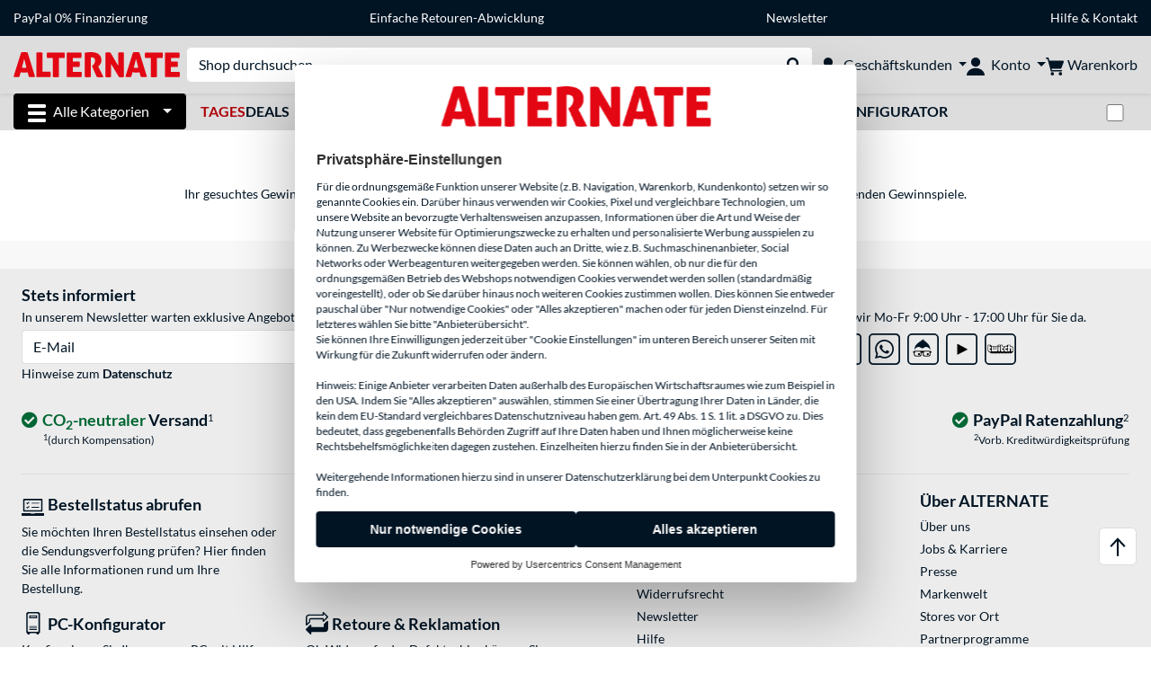

--- FILE ---
content_type: text/html;charset=UTF-8
request_url: https://www.alternate.de/lottery.xhtml?utm_campaign=TBB/Unold/83714&utm_medium=blog&key=f2073018481d1e1b57ee00fbc7ded48d&utm_source=techrush
body_size: 13514
content:
<!DOCTYPE html>
<html lang="de-DE" prefix="og: https://ogp.me/ns#" xmlns="http://www.w3.org/1999/xhtml"><head id="head">
      <title>Elektronik &amp; mehr online kaufen | ALTERNATE Online Shop</title>
      <meta charset="utf-8" />
      <meta http-equiv="X-UA-Compatible" content="IE=edge" />
      <meta name="description" content="Online einkaufen beim Testsieger: Mehrfacher Versender des Jahres, Sieger im Webshop-Test! Tolle Neuheiten &amp; Bestseller, ausgezeichneter Service!" />
      <meta name="robots" content="all" />
      <meta name="author" content="Alternate GmbH" />
      <meta name="msapplication-TileImage" content="/resources/pix/mstile-144x144.png" />
      <meta name="viewport" content="width=device-width, initial-scale=1.0, maximum-scale=5" />
      <meta name="mobile-web-app-capable" content="yes" />
      <meta name="referrer" content="strict-origin-when-cross-origin" />

      <meta http-equiv="Accept-CH" content="Sec-CH-UA, Sec-CH-UA-Full-Version-List, Sec-CH-UA-Model, Sec-CH-UA-Platform, Sec-CH-UA-Platform-Version" />
      <meta http-equiv="Critical-CH" content="Sec-CH-UA, Sec-CH-UA-Full-Version-List, Sec-CH-UA-Model, Sec-CH-UA-Platform, Sec-CH-UA-Platform-Version" />
      <meta property="fb:app_id" content="966242223397117" />
        <meta name="twitter:card" content="summary" />
        <meta name="twitter:site" content="@alternate_de" />
        <meta property="og:title" content="Elektronik &amp; mehr online kaufen | ALTERNATE Online Shop" />
      <meta property="og:type" content="website" />
        <meta property="og:url" content="https://www.alternate.de/lottery.xhtml?utm_campaign=TBB/Unold/83714&amp;utm_medium=blog&amp;key=f2073018481d1e1b57ee00fbc7ded48d&amp;utm_source=techrush" />
        <meta property="og:image" content="https://www.alternate.de/pix/logos/og/ALTERNATE.jpg" />
        <meta property="og:image:type" content="image/jpeg" />
        <meta property="og:image:height" content="630" />
        <meta property="og:image:width" content="1200" />
        <meta property="og:image:alt" content="ALTERNATE" />
      <meta property="og:description" content="Online einkaufen beim Testsieger: Mehrfacher Versender des Jahres, Sieger im Webshop-Test! Tolle Neuheiten &amp; Bestseller, ausgezeichneter Service!" />
      <meta property="og:locale" content="de_DE" />
      <meta property="og:site_name" content="ALTERNATE" />

      <link rel="apple-touch-icon" sizes="180x180" href="/resources/pix/apple-touch-icon.png" />
      <link rel="icon" type="image/png" href="/resources/pix/favicon.png" sizes="32x32" />
        <link rel="preload" href="/mobile/resources/fonts/lato/S6uyw4BMUTPHjx4wXg.woff2" as="font" type="font/woff2" crossorigin="anonymous" />
        <link rel="preload" href="/mobile/resources/fonts/lato/S6u9w4BMUTPHh6UVSwiPGQ.woff2" as="font" type="font/woff2" crossorigin="anonymous" />
        <link rel="preload" href="/mobile/resources/fonts/lato/S6u9w4BMUTPHh50XSwiPGQ.woff2" as="font" type="font/woff2" crossorigin="anonymous" />
        <link rel="preload" href="/mobile/resources/fonts/fontawesome/fa-solid-900.woff2" as="font" type="font/woff2" crossorigin="anonymous" />
        <link rel="preload" href="/mobile/resources/css/style.min.css?v=f7d1ba83" as="style" />
        <link rel="stylesheet" href="/mobile/resources/css/style.min.css?v=f7d1ba83" type="text/css" />
        <link rel="preload" href="https://web.cmp.usercentrics.eu/ui/loader.js" as="script" />
        <link rel="preconnect" href="https://v1.api.service.cmp.usercentrics.eu" />
        <script id="usercentrics-cmp" src="https://web.cmp.usercentrics.eu/ui/loader.js" data-language="de" data-settings-id="sC1K8TOng" async="async"></script>
      <link rel="dns-prefetch" href="https://tlecdn.net" />
      <script>
        var global = {
          getPreferredTheme: () => {
            const storedTheme = localStorage.getItem('theme');
            return storedTheme ? storedTheme : window.matchMedia('(prefers-color-scheme: dark)').matches ? 'dark' : 'light';
          },
          setTheme: (wantedTheme) => {
            const theme = wantedTheme === 'auto' ? (window.matchMedia('(prefers-color-scheme: dark)').matches ? 'dark' : 'light') : wantedTheme;
            document.documentElement.setAttribute('data-bs-theme', theme);
            localStorage.setItem('theme', theme);
          },
          newSession: true,
          onFunction: (fnName) => new Promise((resolve,reject) => {
            const start = Date.now(), iv = setInterval(() => {
              if (window[fnName]) {
                clearInterval(iv);
                resolve(window[fnName]);
              } else if (Date.now() - start > 10000) {
                clearInterval(iv);
                reject(new Error("Timeout"));
              }
            },40);
          }),
          onFaces: () => global.onFunction('faces'),
          i18n:{"CarouselControl":"Karussellsteuerung","Carousel":"Karussell","CarouselGoToSlide":"Gehe zu Folie {{index}}","CarouselNextSlide":"Nächste Folie","CarouselPreviousSlide":"Vorherige Folie","CarouselSlide":"Folie"}
        };
        global.setTheme(global.getPreferredTheme());
        var mojarra={l:(args)=>{if(typeof args==='function')global.onFaces().then(()=>args());}};
      </script>
        <script>window.starfishTrackingURL = "https://click.alternate.de/track/1";</script>
        <script src="/mobile/resources/js/script.min.js?v=f7d1ba83" defer="defer"></script>
      <link rel="preload" href="/mobile/jakarta.faces.resource/faces.js.xhtml?ln=jakarta.faces" as="script" /><script src="/mobile/jakarta.faces.resource/faces.js.xhtml?ln=jakarta.faces" async="async"></script>
        <script type="text/plain" src="https://rs.epoq.de/web-api/epoqgo.js" defer="defer" data-usercentrics="epoq"></script></head><body id="mainContent" class="  mainTree0">
        <section id="headerbanner-placeholder-container" aria-label="Nützliche Links"><div class="container d-none d-md-block">
 <div class="headerbanner">
  <div class="marquee">
   <!-- Link 1 --> <a class="headerbanner-link" href="/paypal">PayPal 0% Finanzierung</a> <!-- Link 2 --> <a class="headerbanner-link" href="/rücksendung">Einfache Retouren-Abwicklung</a> <!-- Link 3 --> <a class="headerbanner-link" href="/newsletter.xhtml">Newsletter</a> <!-- Link 4 -->
   <div class="headerbanner-link">
    <a href="/HILFE">Hilfe</a> &amp; <a href="/contact.xhtml">Kontakt</a>
   </div>
  </div>
 </div>
</div>
<div class="container d-md-none">
 <div class="carousel-inner">
  <div class="carousel slide" data-bs-ride="carousel">
   <!-- Link 1 -->
   <div class="carousel-item" data-bs-interval="10000">
    <a class="headerbanner-link" href="/paypal">PayPal 0% Finanzierung</a>
   </div><!-- Link 2 -->
   <div class="carousel-item active" data-bs-interval="10000">
    <a class="headerbanner-link" href="/rücksendung">Einfache Retouren-Abwicklung</a>
   </div><!-- Link 3 -->
   <div class="carousel-item" data-bs-interval="10000">
    <a class="headerbanner-link" href="/newsletter.xhtml">Newsletter</a>
   </div><!-- Link 4 -->
   <div class="carousel-item" data-bs-interval="10000">
    <div class="headerbanner-link">
     <a href="/HILFE">Hilfe</a> &amp; <a href="/contact.xhtml">Kontakt</a>
    </div>
   </div>
  </div>
 </div>
</div>
        </section><div id="cmp-uc-shadow">         <template shadowrootmode="open">           <style>             ::-webkit-scrollbar {               background: 0 0;               width: 8px;             }             ::-webkit-scrollbar-thumb {               background: #acacac;               -webkit-border-radius: 1ex;             }             * {               box-sizing: border-box;               direction: ltr;             }             #cmp-uc-placeholder {               z-index: 2147483646;               width: 100%;               max-width: 625px;               position: fixed;               top: 50%;               left: 50%;               transform: translate(-50%,-50%);               font-family: BlinkMacSystemFont,-apple-system,Segoe UI,Roboto,Oxygen-Sans,Ubuntu,Cantarell,Fira Sans,Droid Sans,Helvetica Neue,Helvetica,Arial,sans-serif,Arial,sans-serif;               display: none;             }             #cmp-uc-placeholder-wrapper {               background-color: #fff;               border-radius: 4px;               font-size: 14px;               color: #303030;               outline: 0;               flex-flow: column;               width: 100%;               max-height: 80vh;               display: flex;               overflow: hidden;               box-shadow: 0 32px 68px rgba(0,0,0,.3);             }             main#cmp-uc-placeholder-header {               font-size: 1em;               line-height: 1.25;               overflow-y: auto;             }             main#cmp-uc-placeholder-header header {               padding: 24px 24px 0 24px;             }             #cmp-uc-head-image {               margin: 0 auto 24px auto;               object-fit: contain;               object-position: left 0;               max-width: 300px;               height: 48px;               max-height: 48px;               display: block;             }             #cmp-uc-privacy-title {               line-height: 1.25;               color:#303030;               margin-bottom: 12px;               font-size: 1.125em;               font-weight: 700;               line-height: 1.25;             }             #cmp-uc-privacy-text span {               font-family: Lato, Arial, "Liberation Sans", sans-serif;               font-size: 12px;               line-height: 15px;               color: rgb(0, 20, 36);             }             #cmp-uc-links {               margin-top: 16px;               font-size: 0.875em;             }             #cmp-uc-links a {               color:#303030;               cursor: pointer;               font-size: 1em;               line-height: 1.25;             }             #cmp-uc-links a+a {               margin-left: 12px;             }             #cmp-uc-footer {               padding:12px 24px;             }             #cmp-uc-buttons .uc-cmp-button-row {               grid-column-gap: 16px;               justify-content: center;               align-items: stretch;               display: flex;             }             #cmp-uc-buttons .uc-cmp-button-row button {               flex-grow: 1;               flex-basis: 0;               border: none;               background-color: #001424;               border-radius: 4px;               padding: 12px 16px;               text-align: center;               font-family: Arial;               font-size: inherit;               font-weight: 700;             }             #cmp-uc-poweredBy {               display: flex;               justify-content: center;               margin-top: 12px;               color:#303030;               font-size: 0.75em;             }             #cmp-uc-placeholder-wrapper a {               color: #303030;               text-decoration: none;             }             #cmp-uc-placeholder-wrapper a:hover {               text-decoration: underline;             }             @media (max-width:768px) and (orientation:portrait){               #cmp-uc-placeholder {                 top: unset;                 transform: unset;                 max-width: unset;                 border-bottom-left-radius: 0;                 border-bottom-right-radius: 0;                 width: 100%;                 bottom: 0;                 left: 0;               }               #cmp-uc-placeholder-wrapper {                 max-width: unset;               }               main#cmp-uc-placeholder-header header {                 padding: 12px 12px 0 12px;               }               #cmp-uc-head-image {                 margin-bottom: 12px;               }               #cmp-uc-privacy-title {                 margin-bottom: 6px;               }               #cmp-uc-links {                 margin-top: 8px;               }               #cmp-uc-links a+a {                 margin-left: 6px;               }               #cmp-uc-footer {                 margin-top: 6px;                 display: flex;                 flex-flow: wrap;                 padding: 6px 12px;               }               #cmp-uc-buttons {                 display: block;                 flex: 2 auto;                 height: auto;               }               #cmp-uc-buttons .uc-cmp-button-row {                 grid-column-gap: 8px;                 align-items: stretch;                 display: flex;                 margin: 0px;                 flex-direction: column;                 flex-direction: column-reverse;               }               #cmp-uc-buttons .uc-cmp-button-row button {                 padding: 8px;               }               #cmp-uc-buttons .uc-cmp-button-row button:nth-child(1) {                 margin-top: 4px;               }               #cmp-uc-buttons .uc-cmp-button-row button:nth-child(2) {                 margin-top: 0px;               }               #cmp-uc-poweredBy {                 display: block;                 text-align: center;                 margin: 10px 0;                 width: 100%;               }             }           </style>            <div id="cmp-uc-placeholder">             <div id="cmp-uc-placeholder-wrapper">               <main id="cmp-uc-placeholder-header">                 <header>                   <img id="cmp-uc-head-image" src="/mobile/javax.faces.resource/pix/headerlogo/alt.png.xhtml" aria-hidden="true" alt="" width="300" height="48">                   <div class="cmp-uc-description">                     <div id="cmp-uc-privacy-title">Privatsphäre-Einstellungen</div>                     <div id="cmp-uc-privacy-text">                       <span>                         Für die ordnungsgemäße Funktion unserer Website (z.B. Navigation, Warenkorb, Kundenkonto) setzen wir so genannte Cookies ein. Darüber hinaus verwenden wir Cookies, Pixel und vergleichbare Technologien, um unsere Website an bevorzugte Verhaltensweisen anzupassen, Informationen über die Art und Weise der Nutzung unserer Website für Optimierungszwecke zu erhalten und personalisierte Werbung ausspielen zu können. Zu Werbezwecke können diese Daten auch an Dritte, wie z.B. Suchmaschinenanbieter, Social Networks oder Werbeagenturen weitergegeben werden. Sie können wählen, ob nur die für den ordnungsgemäßen Betrieb des Webshops notwendigen Cookies verwendet werden sollen (standardmäßig voreingestellt), oder ob Sie darüber hinaus noch weiteren Cookies zustimmen wollen. Dies können Sie entweder pauschal über "Nur notwendige Cookies" oder "Alles akzeptieren" machen oder für jeden Dienst einzelnd. Für letzteres wählen Sie bitte "Anbieterübersicht".                       </span>                       <br>                       <span>                         Sie können Ihre Einwilligungen jederzeit über "Cookie Einstellungen" im unteren Bereich unserer Seiten mit Wirkung für die Zukunft widerrufen oder ändern.                       </span>                       <br>                       <br>                       <span>                         Hinweis: Einige Anbieter verarbeiten Daten außerhalb des Europäischen Wirtschaftsraumes wie zum Beispiel in den USA. Indem Sie "Alles akzeptieren" auswählen, stimmen Sie einer Übertragung Ihrer Daten in Länder, die kein dem EU-Standard vergleichbares Datenschutzniveau haben gem. Art. 49 Abs. 1 S. 1 lit. a DSGVO zu. Dies bedeutet, dass gegebenenfalls Behörden Zugriff auf Ihre Daten haben und Ihnen möglicherweise keine Rechtsbehelfsmöglichkeiten dagegen zustehen. Einzelheiten hierzu finden Sie in der Anbieterübersicht.                       </span>                       <br>                       <br>                       <span>                         Weitergehende Informationen hierzu sind in unserer Datenschutzerklärung bei dem Unterpunkt Cookies zu finden.                       </span>                     </div>                   </div>                   <div id="cmp-uc-links">                     <a tabindex="0" href="/HILFE/ALTERNATE/Datenschutz" aria-label="Öffnen Datenschutzerklärung" id="privacyPolicy" target="_blank" rel="noopener" data-action="link" data-action-type="privacyPolicy">                       Datenschutzerklärung                     </a>                     <a tabindex="0" href="/HILFE/ALTERNATE/Impressum" aria-label="Öffnen Impressum" id="imprint" target="_blank" rel="noopener" data-action="link" data-action-type="imprint">                       Impressum                     </a>                     <a role="button" tabindex="0" aria-label="Anbieterübersicht" id="uc-more-link" data-action="consent" data-action-type="more">                       <!--Anbieterübersicht--> ...                     </a>                   </div>                 </header>               </main>               <footer id="cmp-uc-footer" tabindex="0">                 <div id="cmp-uc-buttons">                   <div class="uc-cmp-button-row">                     <button data-action="consent" data-action-type="deny" class="deny uc-deny-button" id="deny" aria-label="Nur notwendige Cookies" tabindex="0" disabled="disabled">                       Nur notwendige Cookies                     </button>                     <button data-action="consent" data-action-type="accept" class="accept uc-accept-button" id="accept" aria-label="Alles akzeptieren" tabindex="0" disabled="disabled">                       Alles akzeptieren                     </button>                   </div>                 </div>                 <div id="cmp-uc-poweredBy">                   <span>                     Powered by <a href="https://usercentrics.com/de/consent-management-platform-powered-by-usercentrics/" target="_blank" rel="noopener nofollow" tabindex="0">Usercentrics Consent Management</a>                   </span>                 </div>               </footer>             </div>           </div>         </template>         <script>           try {             const placeholder = document.querySelector('#cmp-uc-shadow').shadowRoot.childNodes[3];             if (placeholder) {               if (window.__ucCmp) {                 window.__ucCmp.isInitialized().then(initialized => {                   if (initialized) {                     window.__ucCmp.isConsentRequired().then(consentRequired => {                       if (!consentRequired) {                         placeholder.remove();                       }                     });                   }                 }); const interactionDone = localStorage.getItem('cmp-uc-interaction-done');               if (interactionDone) {                 placeholder.remove();               } else {                 placeholder.style.display = 'block';               }               window.addEventListener('UC_CONSENT', function (e) {                 if (event.detail.consent.type === 'EXPLICIT') {                   placeholder.remove();                   localStorage.setItem('cmp-uc-interaction-done', true);                 }               });             }           }    } catch (err) {             console.log('err', err);           }         </script>       </div>

      <div id="header-intersection"></div><div id="header_container" class="sticky-top">

    <header class="mb-1" id="header">
      <noscript class="container-fluid p-0">
        <div class="alert mb-0 alert-danger text-center" role="alert">JavaScript ist nicht aktiviert!<br>Um die Seite nutzen zu können, müssen Sie JavaScript in Ihrem Browser aktivieren.
        </div>
      </noscript>
      <div class="header-top shadow-sm">
        <div class="container">
          <div class="navbar">
            <div class="navbar-nav flex-grow-1 flex-row flex-nowrap align-items-center gap-3" id="main-head">
              
              <button id="burger-md" type="button" class="d-flex d-lg-none btn btn-link p-1 icon-click-size" data-bs-toggle="offcanvas" data-bs-target="#navigation" aria-owns="navigation" aria-controls="navigation" aria-expanded="false" aria-label="Alle Kategorien">
                <img src="/mobile/jakarta.faces.resource/icons/burger_b.svg.xhtml?ln=pix" class="invert" alt="Alle Kategorien" width="20" height="20" aria-hidden="true" />
              </button>
              
              <div id="company-logo"><a href="/" class="navbar-brand alternate" aria-label="Startseite ALTERNATE">
                  <img class="header-logo colormode-img w-auto" width="859" height="130" src="/mobile/jakarta.faces.resource/pix/headerlogo/alt.svg.xhtml" alt="ALTERNATE" /></a>
              </div>
              <div class="d-none d-md-flex w-100 flex-column" id="searchbar-md">
    <form method="get" action="/listing.xhtml" class="mx-2 searchbar" enctype="application/x-www-form-urlencoded" autocomplete="off" name="search_word_inc" accept-charset="utf-8" role="search">
      <label class="visually-hidden" for="search-input-d">Suche</label>
      <div class="input-group borderless">
        <input type="search" id="search-input-d" name="q" class="form-control" placeholder="Shop durchsuchen..." />
        <button class="input-group-text border-0 m-0">
          <em class="fas fa-search" aria-hidden="true"></em>
          <span class="visually-hidden">Suche durchführen</span>
        </button>
      </div>
    </form>
              </div>
                
                <div class="d-none d-lg-block nav-item dropdown" id="b2b-nav">
                  <div class="dropdown-arrow"></div>
                  <button type="button" class="nav-link dropdown-toggle text-center" data-bs-toggle="dropdown" aria-haspopup="true" aria-expanded="false">
                    <img src="/mobile/jakarta.faces.resource/icons/Profile-new_Business.svg.xhtml?ln=pix" class="invert" alt="Geschäftskunden" width="20" height="20" aria-hidden="true" />
                    <span class="ml-1 text-nowrap">Geschäftskunden</span>
                  </button>
                  <div class="dropdown-menu dropdown-menu-end shadow">
                    <div class="font-big font-weight-bold px-3 mb-2">
                      Ihre Vorteile als ALTERNATE Geschäftskunde:
                    </div>
                        <div class="d-flex">
                          <div class="px-3 border-right">
                            <ul>
                              <li>Persönlich erreichbare Ansprechpartner</li>
                              <li>Individuelle Angebots- und Projektpreise</li>
                              <li>Angebotserstellung für Firmen, Behörden und Öffentliche Einrichtungen</li>
                                <li>Beratung zu maßgeschneiderten Komplett-PC Projekten</li>
                              <li>Kein Mindestbestellwert</li>
                              <li>Netto-Rechnungsstellung mit ausgewiesener Umsatzsteuer</li>
                            </ul>
                          </div>
                          <div class="d-flex flex-column justify-content-around px-3">
                            <ul>
                              <li>Flexibler Kauf auf Rechnung (nach positiver Bonitätsprüfung)</li>
                                <li>Weitere alternative Zahlungsmöglichkeiten z.B. SEPA-Lastschrift oder Leasing</li>
                                <li>Telefonische Beratung und Bestellung:
                                  <br />
                                  <span class="fw-bold">(+49) 6403 90 50 3700</span>
                                </li>
                            </ul>
                            <div class="d-grid">
                              <button data-bs-toggle="modal" data-bs-target="#homepage-redirect" class="btn btn-primary">Zum B2B-Shop</button>
                            </div>
                          </div>
                        </div>
                  </div>
                </div>
              
              <div class="nav-item dropdown text-center">
                <div class="dropdown-arrow"></div>
                <button type="button" class="nav-link dropdown-toggle text-center" data-bs-toggle="dropdown" aria-label="Konto" aria-haspopup="true" aria-expanded="false">
                  <img src="/mobile/jakarta.faces.resource/icons/Profile-new.svg.xhtml?ln=pix" class="invert" alt="Konto" width="20" height="20" aria-hidden="true" />
                  <span class="ml-1 d-none d-lg-inline text-nowrap">Konto</span>
                </button>
                <ul class="dropdown-menu dropdown-menu-end shadow">
                    <li class="d-grid dropdown-item-text" id="dropdown-greeting"><a href="/login.xhtml" class="btn btn-primary mt-1">Anmelden</a>
                    </li>
                    <li class="dropdown-divider"></li>
                    <li><a href="/customerAccountRegistration.xhtml" class="dropdown-item">Kundenkonto erstellen</a>
                    </li>
                    <li class="dropdown-divider"></li>
          <li>
            <a class="dropdown-item" href="/Mein-Konto">
              Mein Konto
            </a>
          </li>
            <li>
              <a class="dropdown-item" href="/Mein-Konto/Bestellungen">Bestellungen</a>
            </li>
            <li>
              <a class="dropdown-item" href="/Mein-Konto/Merkliste">Merkliste</a>
            </li>
            <li>
              <a class="dropdown-item" href="/Mein-Konto/Produktvergleich">Produktvergleich</a>
            </li>
            <li>
              <a class="dropdown-item" href="/Mein-Konto/Zuletzt-angesehen">Zuletzt angesehen</a>
            </li>
                    <li class="d-flex justify-content-around py-0">
                      <button type="button" class="btn btn-link theme-switch px-4" data-theme="light" aria-label="Wechsle zum hellen Farbmodus">
                        <em class="fa fa-sun" aria-hidden="true"></em>
                      </button>
                      <button type="button" class="btn btn-link theme-switch px-4" data-theme="dark" aria-label="Wechsle zum dunklen Farbmodus">
                        <em class="fa fa-moon" aria-hidden="true"></em>
                      </button>
                    </li>
                </ul>
              </div><div id="tle-header:header-cart-count">
                <a class="nav-link d-inline-flex flex-row w-100 justify-content-center" aria-label="Warenkorb" href="/cart.xhtml">
                  <span class="position-relative"><img src="/mobile/jakarta.faces.resource/icons/Warenkorb-black.svg.xhtml?ln=pix" alt="" height="20" width="20" class="invert" />
                    <span id="cart-count" class="d-none">0</span>
                  </span>
                  <span class="d-none d-lg-inline text-nowrap ml-1">Warenkorb</span>
                </a></div>
            </div>
          </div>
        </div>
      </div>
      
      <div class="container d-none d-lg-block">
        <nav class="d-flex" id="subtabber-nav" aria-label="Haupt">
          <ul class="nav nav-pills">
            <li class="nav-item" id="all-categories">
              <button type="button" class="btn btn-link nav-link dropdown-toggle active btn-season" data-bs-toggle="offcanvas" data-bs-target="#navigation" aria-owns="navigation" aria-controls="navigation" aria-expanded="false">
                <img src="/mobile/jakarta.faces.resource/icons/burger_wh.svg.xhtml?ln=pix" alt="" width="20" height="20" aria-hidden="true" /><span class="mx-2">Alle Kategorien</span>
              </button>
            </li>
              <li class="nav-item">
                <a class="nav-link font-weight-bold text-uppercase " href="/TagesDeals" aria-label="TagesDeals"><span class="text-red">Tages</span>Deals
                </a>
              </li>
              <li class="nav-item">
                <a class="nav-link font-weight-bold text-uppercase " href="/Refurbished" aria-label="Refurbished">Refurbished
                </a>
              </li>
              <li class="nav-item">
                <a class="nav-link font-weight-bold text-uppercase " href="/Outlet" aria-label="Outlet">Outlet
                </a>
              </li>
              <li class="nav-item">
                <a class="nav-link font-weight-bold text-uppercase " href="/Angebote" aria-label="Angebote">Angebote
                </a>
              </li>
              <li class="nav-item">
                <a class="nav-link font-weight-bold text-uppercase " href="/PC-Konfigurator" aria-label="PC-Konfigurator">PC-Konfigurator
                </a>
              </li>
              <li class="nav-item">
                <a class="nav-link font-weight-bold text-uppercase " href="/Apple/Mac-Konfigurator" aria-label=" Mac Konfigurator"> Mac Konfigurator
                </a>
              </li>
          </ul>
          <span class="navbar-text" id="toggle-container">
              <span class="form-check form-switch mx-1">
                <label class="visually-hidden" for="theme-toggle">Zwischen hellem und dunklem Farbmodus wechseln</label>
                <input class="form-check-input" type="checkbox" role="switch" id="theme-toggle" />
              </span>
          </span>
        </nav>
      </div>
      
      <div class="container">
        <div class="row collapse d-md-none show" id="collapse-searchbar">
    <form method="get" action="/listing.xhtml" class="py-2 searchbar" enctype="application/x-www-form-urlencoded" autocomplete="off" name="search_word_inc" accept-charset="utf-8" role="search">
      <label class="visually-hidden" for="search-input-m">Suche</label>
      <div class="input-group borderless">
        <input type="search" id="search-input-m" name="q" class="form-control" placeholder="Shop durchsuchen..." />
        <button class="input-group-text border-0 m-0">
          <em class="fas fa-search" aria-hidden="true"></em>
          <span class="visually-hidden">Suche durchführen</span>
        </button>
      </div>
    </form>
        </div>
      </div>
    </header>
      <div class="modal fade" id="homepage-redirect" tabindex="-1" aria-labelledby="homepage-redirect-label" aria-hidden="true">
        <div class="modal-dialog modal-sm modal-dialog-centered">
          <div class="modal-content">
            <div id="homepage-redirect-label" class="d-none">Fortfahren?</div>
            <div class="modal-body">Sie werden jetzt zu unserem Shop für Geschäftskunden weitergeleitet. Bitte beachten Sie, dass Ihr aktueller Warenkorb dabei nicht übernommen wird.
            </div>
            <div class="modal-footer">
              <button type="button" class="btn btn-outline-dark" data-bs-dismiss="modal">Zurück</button><a href="https://www.alternate-b2b.de/" class="btn btn-primary">Fortfahren</a>
            </div>
          </div>
        </div>
      </div></div>

      <div class="position-fixed darkener hideDarkener" id="darkener"></div>
      <div class="position-fixed darkener" id="modal-darkener"></div>

      <div class="container position-relative">

    <div class="skyscraper left position-absolute">
    </div>

    <div class="skyscraper right position-absolute">
    </div>
    <div class="offcanvas shadow" id="navigation" aria-label="Alle Kategorien">
      <nav class="offcanvas-body d-flex">

        <div id="navigation-overview" class="position-relative">

          <div id="navigation-tree">
              <a href="/TagesDeals" class=" d-block text-decoration-none font-weight-bold p-3 py-lg-1 border-bottom border-gray-lighter " data-tree-id="20245" data-leaf="true" aria-expanded="false" aria-haspopup="tree">
                TagesDeals
                
              </a>
              <a href="/Refurbished" class=" d-block text-decoration-none font-weight-bold p-3 py-lg-1 border-bottom border-gray-lighter " data-tree-id="35121" data-leaf="false" aria-expanded="false" aria-haspopup="tree">
                Refurbished
                
              </a>
              <a href="/Angebote" class=" d-block text-decoration-none font-weight-bold p-3 py-lg-1 border-bottom border-gray-lighter " data-tree-id="29836" data-leaf="true" aria-expanded="false" aria-haspopup="tree">
                Angebote
                
              </a>
              <a href="/Hardware" class=" d-block text-decoration-none font-weight-bold p-3 py-lg-1 border-bottom border-gray-lighter " data-tree-id="7" data-leaf="false" aria-expanded="false" aria-haspopup="tree">
                Hardware
                
              </a>
              <a href="/PC" class=" d-block text-decoration-none font-weight-bold p-3 py-lg-1 border-bottom border-gray-lighter " data-tree-id="14198" data-leaf="false" aria-expanded="false" aria-haspopup="tree">
                PC
                
              </a>
              <a href="/Notebook" class=" d-block text-decoration-none font-weight-bold p-3 py-lg-1 border-bottom border-gray-lighter " data-tree-id="8" data-leaf="false" aria-expanded="false" aria-haspopup="tree">
                Notebook
                
              </a>
              <a href="/Gaming" class=" d-block text-decoration-none font-weight-bold p-3 py-lg-1 border-bottom border-gray-lighter " data-tree-id="13" data-leaf="false" aria-expanded="false" aria-haspopup="tree">
                Gaming
                
              </a>
              <a href="/SimRacing" class=" d-block text-decoration-none font-weight-bold p-3 py-lg-1 border-bottom border-gray-lighter " data-tree-id="33480" data-leaf="false" aria-expanded="false" aria-haspopup="tree">
                SimRacing
                
                  <sup class="pl-1 pr-1 tabber-sup-badge-new tabber-sup-badge text-white bg-red">NEU</sup>
              </a>
              <a href="/TV-Audio" class=" d-block text-decoration-none font-weight-bold p-3 py-lg-1 border-bottom border-gray-lighter " data-tree-id="10" data-leaf="false" aria-expanded="false" aria-haspopup="tree">
                TV &amp; Audio
                
              </a>
              <a href="/Smartphone" class=" d-block text-decoration-none font-weight-bold p-3 py-lg-1 border-bottom border-gray-lighter " data-tree-id="15" data-leaf="false" aria-expanded="false" aria-haspopup="tree">
                Smartphone
                
              </a>
              <a href="/Apple" class=" d-block text-decoration-none font-weight-bold p-3 py-lg-1 border-bottom border-gray-lighter " data-tree-id="12" data-leaf="false" aria-expanded="false" aria-haspopup="tree">
                Apple
                
              </a>
              <a href="/Smart-Home" class=" d-block text-decoration-none font-weight-bold p-3 py-lg-1 border-bottom border-gray-lighter " data-tree-id="12174" data-leaf="false" aria-expanded="false" aria-haspopup="tree">
                Smart Home
                
              </a>
              <a href="/Photovoltaik" class=" d-block text-decoration-none font-weight-bold p-3 py-lg-1 border-bottom border-gray-lighter " data-tree-id="32858" data-leaf="false" aria-expanded="false" aria-haspopup="tree">
                Photovoltaik
                
              </a>
              <a href="/Haushalt" class=" d-block text-decoration-none font-weight-bold p-3 py-lg-1 border-bottom border-gray-lighter " data-tree-id="5304" data-leaf="false" aria-expanded="false" aria-haspopup="tree">
                Haushalt
                
              </a>
              <a href="/Elektroinstallation" class=" d-block text-decoration-none font-weight-bold p-3 py-lg-1 border-bottom border-gray-lighter " data-tree-id="36331" data-leaf="false" aria-expanded="false" aria-haspopup="tree">
                Elektroinstallation
                
              </a>
              <a href="/Spielzeug" class=" d-block text-decoration-none font-weight-bold p-3 py-lg-1 border-bottom border-gray-lighter " data-tree-id="13574" data-leaf="false" aria-expanded="false" aria-haspopup="tree">
                Spielzeug
                
              </a>
              <a href="/Werkzeug" class=" d-block text-decoration-none font-weight-bold p-3 py-lg-1 border-bottom border-gray-lighter " data-tree-id="15464" data-leaf="false" aria-expanded="false" aria-haspopup="tree">
                Werkzeug
                
              </a>
              <a href="/Garten" class=" d-block text-decoration-none font-weight-bold p-3 py-lg-1 border-bottom border-gray-lighter " data-tree-id="5306" data-leaf="false" aria-expanded="false" aria-haspopup="tree">
                Garten
                
              </a>
              <a href="/Grill" class=" d-block text-decoration-none font-weight-bold p-3 py-lg-1 border-bottom border-gray-lighter " data-tree-id="17566" data-leaf="false" aria-expanded="false" aria-haspopup="tree">
                Grill
                
              </a>
              <a href="/Outdoor" class=" d-block text-decoration-none font-weight-bold p-3 py-lg-1 border-bottom border-gray-lighter " data-tree-id="20328" data-leaf="false" aria-expanded="false" aria-haspopup="tree">
                Outdoor
                
              </a>
              <a href="/E-Mobility" class=" d-block text-decoration-none font-weight-bold p-3 py-lg-1 border-bottom border-gray-lighter " data-tree-id="32066" data-leaf="false" aria-expanded="false" aria-haspopup="tree">
                E-Mobility
                
              </a>
              <a href="/Outlet" class=" d-block text-decoration-none font-weight-bold p-3 py-lg-1  " data-tree-id="9157" data-leaf="false" aria-expanded="false" aria-haspopup="tree">
                Outlet
                
              </a>
          </div>

        </div>
        <div id="navigation-content"></div>

      </nav>
    </div>
        <div class="suggest-layer-container position-fixed shadow" style="display: none;"></div>
        <main class="position-relative" id="content">
    <div id="lottery">
        <h1 class="headline-style">Gewinnspiel</h1>

        <div style="text-align: center;">Ihr gesuchtes Gewinnspiel ist bereits abgelaufen oder noch nicht gestartet.<a href="/promotions.xhtml?active=lottery"> Hier</a> finden Sie eine Übersicht der aktuell laufenden Gewinnspiele.
        </div>

    </div>
        </main>
<form id="lazyForm" name="lazyForm" method="post" action="/mobile/lottery.xhtml" class="d-none" enctype="application/x-www-form-urlencoded">
<input type="hidden" name="lazyForm" value="lazyForm" />

              <input type="hidden" name="utm_campaign" value="TBB/Unold/83714" />
              <input type="hidden" name="utm_medium" value="blog" />
              <input type="hidden" name="key" value="f2073018481d1e1b57ee00fbc7ded48d" />
              <input type="hidden" name="utm_source" value="techrush" />
          <input type="hidden" id="lazyComponent" name="lazyComponent" value="" /><input id="lazyButton" type="submit" name="lazyButton" value="lazyButton" onclick="mojarra.ab(this,event,'action',0,0);return false" /><input type="hidden" name="jakarta.faces.ViewState" id="j_id1:jakarta.faces.ViewState:0" value="7494744784029502850:3855076895013196258" autocomplete="off" />
</form>

    <div id="tle-toast-container" class="toast-container position-fixed top-0 end-0 p-3">
      <div class="toast" role="alert" data-bs-delay="8000" aria-live="assertive" aria-atomic="true">
        <div class="d-flex">
          <div class="toast-body"></div>
          <button type="button" class="btn-close m-2" data-bs-dismiss="toast" aria-label="Close"></button>
        </div>
      </div>
    </div>
      </div>

  <br />
  <br />
  <div id="footer-scroll-to-top" class="text-center">
    <button type="button" class="btn btn-link p-0 my-1" onclick="global.scrollToTop()">Zurück zum Anfang</button>
  </div>

  <footer id="footer">
    <div class="container px-4">
      <div class="row pt-3">
        <div class="col-12">
          <div class="row align-items-start">
            <div class="col-12 col-md-6">
                    <div class="font-weight-bold font-bigger">Stets informiert</div>
                    <div class="w-100 mb-1">In unserem Newsletter warten exklusive Angebote, Gutschein- &amp; Gewinnspielaktionen auf Sie!</div>
                    <form class="no-state" action="/newsletter.xhtml#headline" method="POST">
                      <label for="email-input-field" class="visually-hidden">E-Mail</label>
                      <div class="input-group">
                        <input id="email-input-field" class="form-control" type="email" value="" name="email" placeholder="E-Mail" maxlength="100" />
                        <button class="btn btn-green" type="submit">Anmelden</button>
                      </div>
                    </form>Hinweise zum <strong><a href="/content.xhtml?c=9a3fe361-a0dc-4737-ad37-b9e3bbb71930#newsletter">Datenschutz</a></strong>
            </div>
            <div class="col-12 col-md-6 mt-4 mt-md-0">
              <div class="row align-items-end">
                <div class="col-12 col-md-11 offset-md-1">
                  <div class="font-weight-bold font-bigger">Folge ALTERNATE auf:</div>
                    <div class="mb-1 ">Über unsere Social-Media-Kanäle sind wir Mo-Fr 9:00 Uhr - 17:00 Uhr für Sie da.</div>
                    <div class="row row-cols-5  row-cols-sm-auto text-center gx-2 gy-2 mb-2">
                        <div class="col">
                          <a href="https://www.facebook.com/alternate.de/" target="_blank" title="Facebook" class="text-decoration-none">
                            <img src="/mobile/jakarta.faces.resource/footer/FB_100x100px.svg.xhtml?ln=pix" loading="lazy" height="35" width="35" class="invert mt-1" alt="Facebook" />
                          </a>
                        </div>
                        <div class="col">
                          <a href="https://www.instagram.com/alternate.de/" target="_blank" title="Instagram" class="text-decoration-none">
                            <img src="/mobile/jakarta.faces.resource/footer/Instagram_100x100px.svg.xhtml?ln=pix" loading="lazy" height="35" width="35" class="invert mt-1" alt="Instagram" />
                          </a>
                        </div>
                        <div class="col">
                          <a href="https://www.threads.net/@alternate.de" target="_blank" title="Threads" class="text-decoration-none">
                            <img src="/mobile/jakarta.faces.resource/footer/Threads.svg.xhtml?ln=pix" loading="lazy" height="35" width="35" class="invert mt-1" alt="Threads" />
                          </a>
                        </div>
                        <div class="col">
                          <a href="https://www.tiktok.com/@alternate.de" target="_blank" title="TikTok" class="text-decoration-none">
                            <img src="/mobile/jakarta.faces.resource/footer/TikTok_100x100px.svg.xhtml?ln=pix" loading="lazy" height="35" width="35" class="invert mt-1" alt="TikTok" />
                          </a>
                        </div>
                        <div class="col">
                          <a href="https://x.com/alternate_de" target="_blank" title="X" class="text-decoration-none">
                            <img src="/mobile/jakarta.faces.resource/footer/X_100x100px.svg.xhtml?ln=pix" loading="lazy" height="35" width="35" class="invert mt-1" alt="X" />
                          </a>
                        </div>
                        <div class="col">
                          <a href="https://www.pinterest.de/alternatede/" target="_blank" title="Pinterest" class="text-decoration-none">
                            <img src="/mobile/jakarta.faces.resource/footer/Pinterest_100x100px.svg.xhtml?ln=pix" loading="lazy" height="35" width="35" class="invert mt-1" alt="Pinterest" />
                          </a>
                        </div>
                        <div class="col">
                          <a href="https://www.alternate.de/whatsapp" target="_blank" title="WhatsApp" class="text-decoration-none">
                            <img src="/mobile/jakarta.faces.resource/footer/WhatsApp.svg.xhtml?ln=pix" loading="lazy" height="35" width="35" class="invert mt-1" alt="WhatsApp" />
                          </a>
                        </div>
                        <div class="col">
                          <a href="https://techrush.de/" target="_blank" title="TechRush" class="text-decoration-none">
                            <img src="/mobile/jakarta.faces.resource/footer/Techrush_100x100px.svg.xhtml?ln=pix" loading="lazy" height="35" width="35" class="invert mt-1" alt="TechRush" />
                          </a>
                        </div>
                        <div class="col">
                          <a href="https://www.youtube.com/c/Alternate" target="_blank" title="YouTube" class="text-decoration-none">
                            <img src="/mobile/jakarta.faces.resource/footer/Youtube_100x100px.svg.xhtml?ln=pix" loading="lazy" height="35" width="35" class="invert mt-1" alt="YouTube" />
                          </a>
                        </div>
                        <div class="col">
                          <a href="https://www.twitch.tv/alternate" target="_blank" title="Twitch" class="text-decoration-none">
                            <img src="/mobile/jakarta.faces.resource/footer/Twitch_100x100px.svg.xhtml?ln=pix" loading="lazy" height="35" width="35" class="invert mt-1" alt="Twitch" />
                          </a>
                        </div>
                    </div>
                </div>
              </div>
            </div>

          </div>
            <hr class="d-md-none" />
            <div class="row mt-0 my-md-4 justify-content-between"><div class="col-12 col-md-auto my-1">
                <a href="/EMAS/CO2-neutraler-Versand" aria-label="CO₂ - neutraler Versand">
                  <em class="fas fa-check-circle text-green font-bigger font-weight-normal"> </em><span class="font-bigger"><span class="text-green">CO<sub>2</sub>-neutraler</span> Versand</span><sup>1</sup>
                </a>
                <small class="ml-4 d-block"><sup>1</sup>(durch Kompensation)</small></div><div class="col-12 col-md-auto my-1">
                <p class="p-0 m-0">
                  <a href="/paypal">
                    <em class="fas fa-check-circle text-green font-bigger font-weight-normal"> </em><span class="font-bigger">PayPal Ratenzahlung</span><sup>2</sup>
                  </a>
                </p>
                <small class="ml-4 d-block"><sup>2</sup>Vorb. Kreditwürdigkeitsprüfung</small></div>
            </div>

          <hr />

          <div class="row">
            <div class="col-12 col-md-6">
              <div class="row"><div class="col-6 my-1">
                  <a class="text-decoration-none d-flex align-items-start mb-1" href="/bestellung/">
                    <img src="/mobile/jakarta.faces.resource/footer/Icon_Bestellung.svg.xhtml?ln=pix" loading="lazy" width="25" height="25" class="mr-1 mt-1 invert" alt="" /><span class="font-bigger">Bestellstatus abrufen</span>
                  </a>

                  <div class="d-none d-md-block mt-1 mb-2">Sie möchten Ihren Bestellstatus einsehen oder die Sendungsverfolgung prüfen? Hier finden Sie alle Informationen rund um Ihre Bestellung.
                  </div></div><div class="col-6 my-1">
                  <a class="text-decoration-none d-flex align-items-start mb-1" href="/HILFE/ALTERNATE/Kontakt" aria-label="Wir sind für Sie da! E-Mail">
                    <img src="/mobile/jakarta.faces.resource/footer/Icon_Mail.svg.xhtml?ln=pix" loading="lazy" width="25" height="25" class="mr-1 invert" alt="" />
                    <strong class="d-none d-md-inline font-bigger">Wir sind für Sie da!</strong>
                    <strong class="d-md-none font-bigger">E-Mail</strong>
                  </a>
                  <span class="d-none d-md-block mt-1 mb-2">Sie benötigen Hilfe oder Informationen? Dann nutzen Sie unser <a href="/contact.xhtml">Email-Kontaktformular</a> und wir helfen Ihnen!
                  </span></div><div class="col-6 my-1">
                  <a class="text-decoration-none d-flex align-items-start mb-1" href="/PC-Konfigurator">
                    <img src="/mobile/jakarta.faces.resource/footer/Icon_PCK.svg.xhtml?ln=pix" loading="lazy" width="25" height="25" class="mr-1 invert" alt="" />
                    <strong class="font-bigger">PC-Konfigurator</strong>
                  </a><span class="d-none d-md-block mt-1 mb-2">Konfigurieren Sie Ihren neuen PC mit Hilfe des ALTERNATE PC-Builder genau so, wie Sie es wünschen!</span></div><div class="col-6 my-1">
                  <a class="text-decoration-none d-flex align-items-start mb-1" href="/rücksendung">
                    <img src="/mobile/jakarta.faces.resource/help/Icon_Ruecksendung.svg.xhtml?ln=pix" loading="lazy" width="25" height="25" class="mr-1 invert" alt="" />
                    <strong class="d-none d-md-inline font-bigger">Retoure &amp; Reklamation</strong>
                    <strong class="d-md-none font-bigger">Retoure &amp; Reklamation</strong>
                  </a>
                  <span class="d-none d-md-block mt-1 mb-2">Ob Widerruf oder Defekt – hier können Sie Ihre Rücksendung beantragen.</span></div>
              </div>
            </div>

            <div class="col-12 col-md-6">
              <div class="row">
                <div class="col-12 offset-md-1 col-md-5">
                  <hr class="d-md-none" /><span class="d-none d-md-block font-bigger">Kundenservice</span>
                  <button type="button" class="btn-collapse d-flex d-md-none justify-content-between font-bigger" aria-expanded="false" data-bs-toggle="collapse" data-bs-target="#services">
                    Kundenservice
                    <span class="collapse-arrow"></span>
                  </button>
                  <div id="services" class="collapse collapse-none-md-block">
                      <a class="d-block my-1 " href="/Mein-Konto">Mein Konto</a>
                      <a class="d-block my-1 " href="/bestellung/">Bestellstatus und Rechnung</a>
                      <a class="d-block my-1 " href="/rücksendung">Retourencenter</a>
                      <a class="d-block my-1 " href="/HILFE/ALTERNATE/Widerrufsrecht">Widerrufsrecht</a>
                      <a class="d-block my-1 " href="/Newsletter">Newsletter</a>
                      <a class="d-block my-1 " href="/HILFE">Hilfe</a>
                      <a class="d-block my-1 " href="/Altgeräteentsorgung">Altgeräte-/ Batterieentsorgung</a>
                      <a class="d-block my-1 " href="/Gutschein">Gutschein</a>
                      <a class="d-block my-1 " href="/Drucker/Druckerzubehör/Tinten-und-Tonerfinder">Tinten- und Tonerfinder</a>
                      <a class="d-block my-1 " href="/Fragen-und-Antworten">Kunden fragen Kunden</a>
                  </div>
                </div>
                <div class="col-12 offset-md-1 col-md-5">
                  <hr class="d-md-none" /><span class="d-none d-md-block font-bigger">Über ALTERNATE</span>
                  <button type="button" class="btn-collapse d-flex d-md-none justify-content-between font-bigger" aria-expanded="false" data-bs-toggle="collapse" data-bs-target="#overus">
                    Über ALTERNATE
                    <span class="collapse-arrow"></span>
                  </button>
                  <div id="overus" class="collapse collapse-none-md-block">
                        <a class="d-block my-1" href="/HILFE/ALTERNATE/Über-uns">Über uns</a>
                        <a class="d-block my-1" href="/Jobs/Festanstellung">Jobs &amp; Karriere</a>
                        <a class="d-block my-1" href="/HILFE/ALTERNATE/Presse">Presse</a>
                        <a class="d-block my-1" href="/brandGlossary.xhtml?bgl=A">Markenwelt</a>
                        <a class="d-block my-1" href="/HILFE/ALTERNATE/Stores-vor-Ort">Stores vor Ort</a>
                        <a class="d-block my-1" href="/HILFE/ALTERNATE/Partnerprogramme">Partnerprogramme</a>
                        <a class="d-block my-1" href="/HILFE/ALTERNATE/Leitbild">Unser Leitbild</a>
                        <a class="d-block my-1" href="/HILFE/ALTERNATE/AGB">AGB</a>
                        <a class="d-block my-1" href="/HILFE/ALTERNATE/Datenschutz#Alternate">Datenschutz</a>
                        <a class="d-block my-1" href="#" onclick="TLECookieAcceptance.showConfirmDialog(); return false;" role="button">Cookie Einstellungen</a>
                        <a class="d-block my-1" href="/Barrierefreiheit">Barrierefreiheit</a>
                  </div>
                </div>
              </div>
            </div>
          </div>
            <hr />
            <div class="row">
              <div class="col-12">
                <strong class="d-none d-md-block font-bigger text-center">Einfach bezahlen</strong>
                <button type="button" class="btn-collapse d-flex d-md-none justify-content-between font-bigger" aria-expanded="false" data-bs-toggle="collapse" data-bs-target="#payments">
                  Einfach bezahlen
                  <span class="collapse-arrow"></span>
                </button>
              </div>
              <div id="payments" class="col-12 collapse collapse-none-md-block"><div class="row justify-content-around">
                    <div class="col-6 col-md-2 mb-4 mb-md-0 pb-2 pt-2 d-flex align-items-center justify-content-center flex-column">
    <a href="/content.xhtml?c=ecd1a3ec-b40c-4b7e-a2a2-f9300a4cc36a#prepay">
      <img src="/resources/pix/payment/prepay.svg" alt="Vorkasse" width="200" height="50" class="img-fluid colormode-img" />
    </a>

                    </div>
                    <div class="col-6 col-md-2 mb-4 mb-md-0 pb-2 pt-2 d-flex align-items-center justify-content-center flex-column">
    <a href="/content.xhtml?c=ecd1a3ec-b40c-4b7e-a2a2-f9300a4cc36a#ppx">
      <img src="/resources/pix/payment/paypal.svg" alt="Paypal" width="165" height="50" class="img-fluid " />
    </a>

                    </div>
                    <div class="col-6 col-md-2 mb-4 mb-md-0 pb-2 pt-2 d-flex align-items-center justify-content-center flex-column">
    <a href="/content.xhtml?c=ecd1a3ec-b40c-4b7e-a2a2-f9300a4cc36a#applepay">
      <img src="/resources/pix/payment/applepay.svg" alt="ApplePay" width="82" height="53" class="img-fluid " />
    </a>

                    </div>
                    <div class="col-6 col-md-2 mb-4 mb-md-0 pb-2 pt-2 d-flex align-items-center justify-content-center flex-column">
    <a href="/adc/891c3cb2-1862-4297-8ce1-136667fd8733">
      <img src="/resources/pix/payment/klarna.svg" alt="Klarna" width="75" height="42" class="img-fluid " />
    </a>

                    </div></div>
              </div>
            </div><hr>
<div class="row font-bigger">
 <div class="col-12">
  <strong class="d-none d-md-block font-bigger text-center">Geprüft &amp; ausgezeichnet</strong>
  <button type="button" class="btn-collapse d-flex d-md-none justify-content-between font-bigger" aria-expanded="false" data-bs-toggle="collapse" data-bs-target="#awards">Geprüft &amp; ausgezeichnet <span class="collapse-arrow"></span></button>
 </div>
 <div id="awards" class="offset-1 col-10 collapse collapse-none-md-block">
  <div class="row justify-content-around">
   <div class="col-6 col-md-auto mb-4 mb-md-0 pb-2 pt-2 d-flex align-items-center justify-content-center">
    <a href="/EMAS"> <img src="/resources/pix/EMAS.png" loading="lazy" width="75" height="75" alt="EMAS" class="img-fluid"> </a>
   </div>
   <div class="col-6 col-md-auto mb-4 mb-md-0 pb-2 pt-2 d-flex align-items-center justify-content-center">
    <a href="https://www.youtube.com/watch?v=i16xCxTgE4I" target="_blank"> <img src="/resources/pix/footer/IHK.png" loading="lazy" width="75" height="75" alt="IHK" class="img-fluid"> </a>
   </div>
   <div class="col-6 col-md-auto mb-4 mb-md-0 pb-2 pt-2 d-flex align-items-center justify-content-center">
    <a href="https://cert.ehi-siegel.de/webshop/ALTERNATE_4034015?lang=deu" target="_blank"> <img src="/resources/pix/footer/ehi_logo.svg" loading="lazy" width="75" height="75" alt="EHI" class="img-fluid"> </a>
   </div>
   <div class="col-6 col-md-auto mb-4 mb-md-0 pb-2 pt-2 d-flex align-items-center justify-content-center">
    <a href="https://www.idealo.de/preisvergleich/Shop/1362.html" target="_blank"> <img src="/resources/pix/footer/s1_idealo-partner.png" loading="lazy" width="75" height="75" alt="Idealo" class="img-fluid"> </a>
   </div>
   <div class="col-6 col-md-auto mb-4 mb-md-0 pb-2 pt-2 d-flex align-items-center justify-content-center">
    <a href="https://www.testsieger.de" target="_blank"> <img src="/resources/pix/footer/testsieger_partner.png" loading="lazy" width="75" height="75" alt="Testsieger" class="img-fluid"> </a>
   </div>
   <div class="col-6 col-md-auto mb-4 mb-md-0 pb-2 pt-2 d-flex align-items-center justify-content-center">
    <a href="https://geizhals.de" target="_blank"> <img src="/resources/pix/footer/geizhals.svg" loading="lazy" width="75" height="75" alt="Geizhals Preisvergleich" class="img-fluid"> </a>
   </div>
   <div class="col-6 col-md-auto mb-4 mb-md-0 pb-2 pt-2 d-flex align-items-center justify-content-center">
    <a href="/pressDetail.xhtml?pa_id=807" target="_blank"> <img src="/resources/pix/footer/Award_Technikmarken_Alternate.png" loading="lazy" width="75" height="75" alt="SIEGER" class="img-fluid"> </a>
   </div>
   <div class="col-6 col-md-auto mb-4 mb-md-0 pb-2 pt-2 d-flex align-items-center justify-content-center">
    <a href="/pressDetail.xhtml?pa_id=814" target="_blank"> <img src="/static/footer/ASE_footer_ade_b2c.png" loading="lazy" width="75" height="75" alt="SIEGER" class="img-fluid"> </a>
   </div>
  </div>
 </div>
</div>
          <hr class="d-none d-md-block" />
          <hr class="d-md-none" />
          <form id="country-select-form">
            <div class="row mb-2">
              <div class="col-12 font-bigger text-center">
                  <a class="icon-click-size" href="/HILFE/ALTERNATE/Impressum">Impressum</a>
              </div>
                <label for="select-country" class="col-12 font-big text-center mt-3">Länderauswahl</label>
                <div class="col-12 mt-1 d-flex align-items-center justify-content-center">
                  <select id="select-country" class="form-select cursor-pointer onselect-url-shop">
                      <option value="https://fr.alternate.be">
                        Belgien(FR)
                      </option>
                      <option value="https://www.alternate.be">
                        Belgien(NL)
                      </option>
                      <option value="https://www.alternate.de" selected="selected">
                        Deutschland
                      </option>
                      <option value="https://www.alternate.dk">
                        Dänemark
                      </option>
                      <option value="https://www.alternate.fr">
                        Frankreich
                      </option>
                      <option value="https://www.alternate.it">
                        Italien
                      </option>
                      <option value="https://www.alternate.lu">
                        Luxemburg
                      </option>
                      <option value="https://www.alternate.nl">
                        Niederlande
                      </option>
                      <option value="https://www.alternate.ch">
                        Schweiz
                      </option>
                      <option value="https://www.alternate.es">
                        Spanien
                      </option>
                      <option value="https://www.alternate.at">
                        Österreich
                      </option>
                  </select>
                  <img src="/resources/pix/footer/Flagge_DE.png" loading="lazy" class="flag" width="20" height="14" alt="" />
                </div>
            </div>
          </form>
        </div>
      </div>
    </div>
  </footer>

      <button id="scroll-to-top" class="d-print-none btn btn-link p-0" type="button" tabindex="-1" onclick="global.scrollToTop()">
        <img src="/resources/pix/icons/back_to_top.svg" height="42" width="42" alt="Nach oben" loading="lazy" />
      </button>

      <div id="default-modal" class="modal fade" tabindex="-1" aria-labelledby="default-modal-label" aria-hidden="true">
        <div class="modal-dialog modal-dialog-centered">
          <div class="modal-content">
            <div id="default-modal-label" class="modal-header"></div>
            <div class="modal-body"></div>
          </div>
        </div>
      </div>

      <div id="loader">
        <div class="spinner-cog fa fa-cog fa-spin" role="status"></div>
      </div>
      <div id="spa-intspa"></div><script type="text/plain" data-usercentrics="Google Tag Manager">
var dataLayer = window.dataLayer || [];
function gtag() {  dataLayer.push(arguments);}
gtag("consent", "default", {
  ad_storage: "denied",
  ad_user_data: "denied",
  ad_personalization: "denied",
  analytics_storage: "denied",
  wait_for_update: 1000
});
gtag("set", "ads_data_redaction", true);
dataLayer.push({"customer": {"userId":"unknown","loggedIn":false}});
dataLayer.push({"language": "de"});
(function(w,d,s,l,i){w[l]=w[l]||[];w[l].push({'gtm.start':new Date().getTime(),event:'gtm.js'});var f=d.getElementsByTagName(s)[0],j=d.createElement(s),dl=l!='dataLayer'?'&l='+l:'';j.async=true;j.src='/gtm/gtm.js?id='+i+dl;f.parentNode.insertBefore(j,f);})(window,document,'script','dataLayer','GTM-NNTVS52');</script>
<script type="text/plain" data-usercentrics="Facebook Pixel">
!function(f,b,e,v,n,t,s){if(f.fbq)return;n=f.fbq=function(){n.callMethod?n.callMethod.apply(n,arguments):n.queue.push(arguments)};if(!f._fbq)f._fbq=n;n.push=n;n.loaded=!0;n.version='2.0';n.queue=[];t=b.createElement(e);t.async=!0;t.src=v;s=b.getElementsByTagName(e)[0];s.parentNode.insertBefore(t,s)}(window,document,'script','https://connect.facebook.net/en_US/fbevents.js');fbq('init', '739482569583270');fbq('track', 'PageView');
</script>
<script type="text/plain" data-usercentrics="epoq">
(function(d,url,c) {
var n = document.createElement("script");n.onload = c;n.async = true;n.src = url;d.getElementsByTagName('head')[0].appendChild(n);
})(document,'https://cdn.epoq.de/flow/alternate.js',function() {
epoq_tenantId = 'alternate';
epoq_tag = true;
});
</script>
<div id="partial-events"></div>
<form id="j_idt582:tle-cli-f" name="j_idt582:tle-cli-f" method="post" action="/mobile/lottery.xhtml" enctype="application/x-www-form-urlencoded" data-r="18000">
<input type="hidden" name="j_idt582:tle-cli-f" value="j_idt582:tle-cli-f" />

          <input type="hidden" name="utm_campaign" value="TBB/Unold/83714" />
          <input type="hidden" name="utm_medium" value="blog" />
          <input type="hidden" name="key" value="f2073018481d1e1b57ee00fbc7ded48d" />
          <input type="hidden" name="utm_source" value="techrush" /><input type="hidden" name="jakarta.faces.ViewState" id="j_id1:jakarta.faces.ViewState:1" value="7494744784029502850:3855076895013196258" autocomplete="off" />
</form>

    <div class="modal fade" id="invalidSessionModal" tabindex="-1" aria-labelledby="invalidSessionModal-label" aria-hidden="true">
      <div class="modal-dialog modal-dialog-centered">
        <div class="modal-content">
          <div class="modal-header">
            <div id="invalidSessionModal-label" class="modal-title">Zeitüberschreitung / Session abgelaufen.</div>
          </div>
          <div class="modal-body">
            Klicken Sie den folgenden Button, um die Seite neu zu laden:
          </div>
          <div class="modal-footer">
            <button type="button" class="btn btn-primary" onclick="location.reload()">Seite neu laden</button>
          </div>
        </div>
      </div>
    </div></body>
</html>